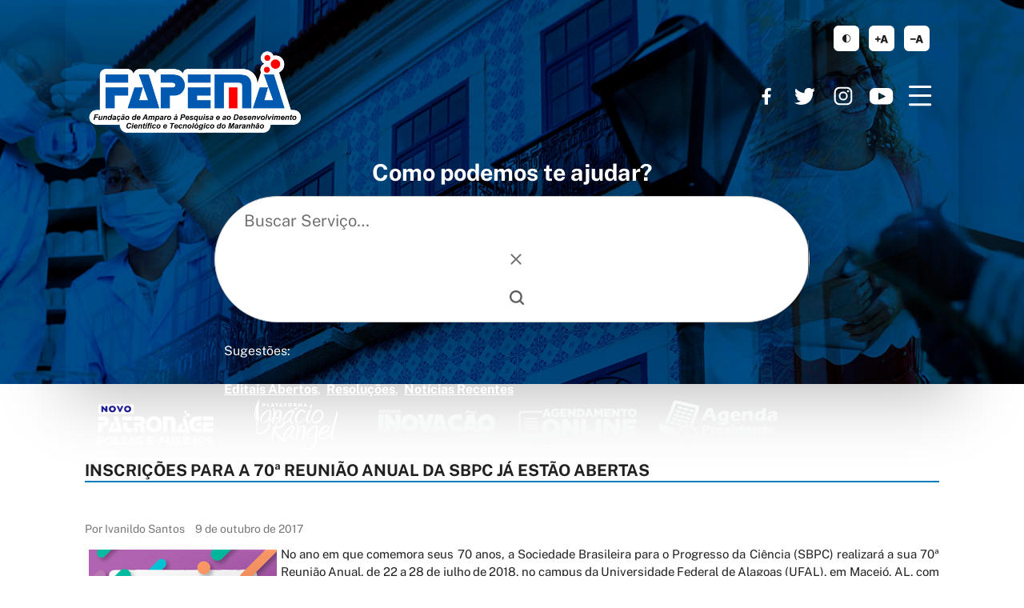

--- FILE ---
content_type: text/html; charset=UTF-8
request_url: https://www.fapema.br/inscricoes-para-a-70o-reuniao-anual-da-sbpc-ja-estao-abertas/
body_size: 59752
content:
<!doctype html>

<html class="no-jquery inscricoes-para-a-70o-reuniao-anual-da-sbpc-ja-estao-abertas news" lang="pt-BR">

<head>

    <meta charset="UTF-8">
    <meta name="viewport" content="width=device-width, initial-scale=1.0">
    <link rel="stylesheet" href="https://www.fapema.br/wp-content/themes/fapema/assets/css/css.css">
    <link rel="stylesheet" href="https://www.fapema.br/wp-content/themes/fapema/assets/css/shortcodes.css?ver=1.0.0">

    <meta name='robots' content='max-image-preview:large' />
<link rel='dns-prefetch' href='//www.fapema.br' />
<link rel='dns-prefetch' href='//www.googletagmanager.com' />
<link rel="alternate" type="application/rss+xml" title="Feed de comentários para Fapema &raquo; Inscrições para a 70ª Reunião Anual da SBPC já estão abertas" href="https://www.fapema.br/inscricoes-para-a-70o-reuniao-anual-da-sbpc-ja-estao-abertas/feed/" />
<style id='wp-emoji-styles-inline-css' type='text/css'>

	img.wp-smiley, img.emoji {
		display: inline !important;
		border: none !important;
		box-shadow: none !important;
		height: 1em !important;
		width: 1em !important;
		margin: 0 0.07em !important;
		vertical-align: -0.1em !important;
		background: none !important;
		padding: 0 !important;
	}
</style>
<link rel='stylesheet' id='wp-block-library-css' href='https://www.fapema.br/wp-includes/css/dist/block-library/style.min.css?ver=6.7-alpha-58938' type='text/css' media='all' />
<link rel='stylesheet' id='gutenberg-pdfjs-css' href='https://www.fapema.br/wp-content/plugins/pdfjs-viewer-shortcode/inc/../blocks/dist/style.css?ver=2.2.3' type='text/css' media='all' />
<style id='classic-theme-styles-inline-css' type='text/css'>
/*! This file is auto-generated */
.wp-block-button__link{color:#fff;background-color:#32373c;border-radius:9999px;box-shadow:none;text-decoration:none;padding:calc(.667em + 2px) calc(1.333em + 2px);font-size:1.125em}.wp-block-file__button{background:#32373c;color:#fff;text-decoration:none}
</style>
<style id='global-styles-inline-css' type='text/css'>
:root{--wp--preset--aspect-ratio--square: 1;--wp--preset--aspect-ratio--4-3: 4/3;--wp--preset--aspect-ratio--3-4: 3/4;--wp--preset--aspect-ratio--3-2: 3/2;--wp--preset--aspect-ratio--2-3: 2/3;--wp--preset--aspect-ratio--16-9: 16/9;--wp--preset--aspect-ratio--9-16: 9/16;--wp--preset--color--black: #000000;--wp--preset--color--cyan-bluish-gray: #abb8c3;--wp--preset--color--white: #ffffff;--wp--preset--color--pale-pink: #f78da7;--wp--preset--color--vivid-red: #cf2e2e;--wp--preset--color--luminous-vivid-orange: #ff6900;--wp--preset--color--luminous-vivid-amber: #fcb900;--wp--preset--color--light-green-cyan: #7bdcb5;--wp--preset--color--vivid-green-cyan: #00d084;--wp--preset--color--pale-cyan-blue: #8ed1fc;--wp--preset--color--vivid-cyan-blue: #0693e3;--wp--preset--color--vivid-purple: #9b51e0;--wp--preset--gradient--vivid-cyan-blue-to-vivid-purple: linear-gradient(135deg,rgba(6,147,227,1) 0%,rgb(155,81,224) 100%);--wp--preset--gradient--light-green-cyan-to-vivid-green-cyan: linear-gradient(135deg,rgb(122,220,180) 0%,rgb(0,208,130) 100%);--wp--preset--gradient--luminous-vivid-amber-to-luminous-vivid-orange: linear-gradient(135deg,rgba(252,185,0,1) 0%,rgba(255,105,0,1) 100%);--wp--preset--gradient--luminous-vivid-orange-to-vivid-red: linear-gradient(135deg,rgba(255,105,0,1) 0%,rgb(207,46,46) 100%);--wp--preset--gradient--very-light-gray-to-cyan-bluish-gray: linear-gradient(135deg,rgb(238,238,238) 0%,rgb(169,184,195) 100%);--wp--preset--gradient--cool-to-warm-spectrum: linear-gradient(135deg,rgb(74,234,220) 0%,rgb(151,120,209) 20%,rgb(207,42,186) 40%,rgb(238,44,130) 60%,rgb(251,105,98) 80%,rgb(254,248,76) 100%);--wp--preset--gradient--blush-light-purple: linear-gradient(135deg,rgb(255,206,236) 0%,rgb(152,150,240) 100%);--wp--preset--gradient--blush-bordeaux: linear-gradient(135deg,rgb(254,205,165) 0%,rgb(254,45,45) 50%,rgb(107,0,62) 100%);--wp--preset--gradient--luminous-dusk: linear-gradient(135deg,rgb(255,203,112) 0%,rgb(199,81,192) 50%,rgb(65,88,208) 100%);--wp--preset--gradient--pale-ocean: linear-gradient(135deg,rgb(255,245,203) 0%,rgb(182,227,212) 50%,rgb(51,167,181) 100%);--wp--preset--gradient--electric-grass: linear-gradient(135deg,rgb(202,248,128) 0%,rgb(113,206,126) 100%);--wp--preset--gradient--midnight: linear-gradient(135deg,rgb(2,3,129) 0%,rgb(40,116,252) 100%);--wp--preset--font-size--small: 13px;--wp--preset--font-size--medium: 20px;--wp--preset--font-size--large: 36px;--wp--preset--font-size--x-large: 42px;--wp--preset--spacing--20: 0.44rem;--wp--preset--spacing--30: 0.67rem;--wp--preset--spacing--40: 1rem;--wp--preset--spacing--50: 1.5rem;--wp--preset--spacing--60: 2.25rem;--wp--preset--spacing--70: 3.38rem;--wp--preset--spacing--80: 5.06rem;--wp--preset--shadow--natural: 6px 6px 9px rgba(0, 0, 0, 0.2);--wp--preset--shadow--deep: 12px 12px 50px rgba(0, 0, 0, 0.4);--wp--preset--shadow--sharp: 6px 6px 0px rgba(0, 0, 0, 0.2);--wp--preset--shadow--outlined: 6px 6px 0px -3px rgba(255, 255, 255, 1), 6px 6px rgba(0, 0, 0, 1);--wp--preset--shadow--crisp: 6px 6px 0px rgba(0, 0, 0, 1);}:where(.is-layout-flex){gap: 0.5em;}:where(.is-layout-grid){gap: 0.5em;}body .is-layout-flex{display: flex;}.is-layout-flex{flex-wrap: wrap;align-items: center;}.is-layout-flex > :is(*, div){margin: 0;}body .is-layout-grid{display: grid;}.is-layout-grid > :is(*, div){margin: 0;}:where(.wp-block-columns.is-layout-flex){gap: 2em;}:where(.wp-block-columns.is-layout-grid){gap: 2em;}:where(.wp-block-post-template.is-layout-flex){gap: 1.25em;}:where(.wp-block-post-template.is-layout-grid){gap: 1.25em;}.has-black-color{color: var(--wp--preset--color--black) !important;}.has-cyan-bluish-gray-color{color: var(--wp--preset--color--cyan-bluish-gray) !important;}.has-white-color{color: var(--wp--preset--color--white) !important;}.has-pale-pink-color{color: var(--wp--preset--color--pale-pink) !important;}.has-vivid-red-color{color: var(--wp--preset--color--vivid-red) !important;}.has-luminous-vivid-orange-color{color: var(--wp--preset--color--luminous-vivid-orange) !important;}.has-luminous-vivid-amber-color{color: var(--wp--preset--color--luminous-vivid-amber) !important;}.has-light-green-cyan-color{color: var(--wp--preset--color--light-green-cyan) !important;}.has-vivid-green-cyan-color{color: var(--wp--preset--color--vivid-green-cyan) !important;}.has-pale-cyan-blue-color{color: var(--wp--preset--color--pale-cyan-blue) !important;}.has-vivid-cyan-blue-color{color: var(--wp--preset--color--vivid-cyan-blue) !important;}.has-vivid-purple-color{color: var(--wp--preset--color--vivid-purple) !important;}.has-black-background-color{background-color: var(--wp--preset--color--black) !important;}.has-cyan-bluish-gray-background-color{background-color: var(--wp--preset--color--cyan-bluish-gray) !important;}.has-white-background-color{background-color: var(--wp--preset--color--white) !important;}.has-pale-pink-background-color{background-color: var(--wp--preset--color--pale-pink) !important;}.has-vivid-red-background-color{background-color: var(--wp--preset--color--vivid-red) !important;}.has-luminous-vivid-orange-background-color{background-color: var(--wp--preset--color--luminous-vivid-orange) !important;}.has-luminous-vivid-amber-background-color{background-color: var(--wp--preset--color--luminous-vivid-amber) !important;}.has-light-green-cyan-background-color{background-color: var(--wp--preset--color--light-green-cyan) !important;}.has-vivid-green-cyan-background-color{background-color: var(--wp--preset--color--vivid-green-cyan) !important;}.has-pale-cyan-blue-background-color{background-color: var(--wp--preset--color--pale-cyan-blue) !important;}.has-vivid-cyan-blue-background-color{background-color: var(--wp--preset--color--vivid-cyan-blue) !important;}.has-vivid-purple-background-color{background-color: var(--wp--preset--color--vivid-purple) !important;}.has-black-border-color{border-color: var(--wp--preset--color--black) !important;}.has-cyan-bluish-gray-border-color{border-color: var(--wp--preset--color--cyan-bluish-gray) !important;}.has-white-border-color{border-color: var(--wp--preset--color--white) !important;}.has-pale-pink-border-color{border-color: var(--wp--preset--color--pale-pink) !important;}.has-vivid-red-border-color{border-color: var(--wp--preset--color--vivid-red) !important;}.has-luminous-vivid-orange-border-color{border-color: var(--wp--preset--color--luminous-vivid-orange) !important;}.has-luminous-vivid-amber-border-color{border-color: var(--wp--preset--color--luminous-vivid-amber) !important;}.has-light-green-cyan-border-color{border-color: var(--wp--preset--color--light-green-cyan) !important;}.has-vivid-green-cyan-border-color{border-color: var(--wp--preset--color--vivid-green-cyan) !important;}.has-pale-cyan-blue-border-color{border-color: var(--wp--preset--color--pale-cyan-blue) !important;}.has-vivid-cyan-blue-border-color{border-color: var(--wp--preset--color--vivid-cyan-blue) !important;}.has-vivid-purple-border-color{border-color: var(--wp--preset--color--vivid-purple) !important;}.has-vivid-cyan-blue-to-vivid-purple-gradient-background{background: var(--wp--preset--gradient--vivid-cyan-blue-to-vivid-purple) !important;}.has-light-green-cyan-to-vivid-green-cyan-gradient-background{background: var(--wp--preset--gradient--light-green-cyan-to-vivid-green-cyan) !important;}.has-luminous-vivid-amber-to-luminous-vivid-orange-gradient-background{background: var(--wp--preset--gradient--luminous-vivid-amber-to-luminous-vivid-orange) !important;}.has-luminous-vivid-orange-to-vivid-red-gradient-background{background: var(--wp--preset--gradient--luminous-vivid-orange-to-vivid-red) !important;}.has-very-light-gray-to-cyan-bluish-gray-gradient-background{background: var(--wp--preset--gradient--very-light-gray-to-cyan-bluish-gray) !important;}.has-cool-to-warm-spectrum-gradient-background{background: var(--wp--preset--gradient--cool-to-warm-spectrum) !important;}.has-blush-light-purple-gradient-background{background: var(--wp--preset--gradient--blush-light-purple) !important;}.has-blush-bordeaux-gradient-background{background: var(--wp--preset--gradient--blush-bordeaux) !important;}.has-luminous-dusk-gradient-background{background: var(--wp--preset--gradient--luminous-dusk) !important;}.has-pale-ocean-gradient-background{background: var(--wp--preset--gradient--pale-ocean) !important;}.has-electric-grass-gradient-background{background: var(--wp--preset--gradient--electric-grass) !important;}.has-midnight-gradient-background{background: var(--wp--preset--gradient--midnight) !important;}.has-small-font-size{font-size: var(--wp--preset--font-size--small) !important;}.has-medium-font-size{font-size: var(--wp--preset--font-size--medium) !important;}.has-large-font-size{font-size: var(--wp--preset--font-size--large) !important;}.has-x-large-font-size{font-size: var(--wp--preset--font-size--x-large) !important;}
:where(.wp-block-post-template.is-layout-flex){gap: 1.25em;}:where(.wp-block-post-template.is-layout-grid){gap: 1.25em;}
:where(.wp-block-columns.is-layout-flex){gap: 2em;}:where(.wp-block-columns.is-layout-grid){gap: 2em;}
:root :where(.wp-block-pullquote){font-size: 1.5em;line-height: 1.6;}
</style>
<link rel='stylesheet' id='bookly-ladda.min.css-css' href='https://www.fapema.br/wp-content/plugins/bookly-responsive-appointment-booking-tool/frontend/resources/css/ladda.min.css?ver=23.8' type='text/css' media='all' />
<link rel='stylesheet' id='bookly-tailwindreset.css-css' href='https://www.fapema.br/wp-content/plugins/bookly-responsive-appointment-booking-tool/frontend/resources/css/tailwindreset.css?ver=23.8' type='text/css' media='all' />
<link rel='stylesheet' id='bookly-tailwind.css-css' href='https://www.fapema.br/wp-content/plugins/bookly-responsive-appointment-booking-tool/frontend/resources/css/tailwind.css?ver=23.8' type='text/css' media='all' />
<link rel='stylesheet' id='bookly-bootstrap-icons.min.css-css' href='https://www.fapema.br/wp-content/plugins/bookly-responsive-appointment-booking-tool/frontend/resources/css/bootstrap-icons.min.css?ver=23.8' type='text/css' media='all' />
<link rel='stylesheet' id='bookly-intlTelInput.css-css' href='https://www.fapema.br/wp-content/plugins/bookly-responsive-appointment-booking-tool/frontend/resources/css/intlTelInput.css?ver=23.8' type='text/css' media='all' />
<link rel='stylesheet' id='bookly-bookly-main.css-css' href='https://www.fapema.br/wp-content/plugins/bookly-responsive-appointment-booking-tool/frontend/resources/css/bookly-main.css?ver=23.8' type='text/css' media='all' />
<script type="text/javascript" src="https://www.fapema.br/wp-includes/js/jquery/jquery.min.js?ver=3.7.1" id="jquery-core-js"></script>
<script type="text/javascript" src="https://www.fapema.br/wp-includes/js/jquery/jquery-migrate.min.js?ver=3.4.1" id="jquery-migrate-js"></script>
<script type="text/javascript" src="https://www.fapema.br/wp-content/plugins/bookly-responsive-appointment-booking-tool/frontend/resources/js/spin.min.js?ver=23.8" id="bookly-spin.min.js-js"></script>
<script type="text/javascript" id="bookly-globals-js-extra">
/* <![CDATA[ */
var BooklyL10nGlobal = {"csrf_token":"3ebac3d3e8","ajax_url_backend":"https:\/\/www.fapema.br\/wp-admin\/admin-ajax.php","ajax_url_frontend":"https:\/\/www.fapema.br\/wp-admin\/admin-ajax.php","mjsTimeFormat":"HH:mm","datePicker":{"format":"D [d][e] MMMM [d][e] YYYY","monthNames":["janeiro","fevereiro","mar\u00e7o","abril","maio","junho","julho","agosto","setembro","outubro","novembro","dezembro"],"daysOfWeek":["dom","seg","ter","qua","qui","sex","s\u00e1b"],"firstDay":0,"monthNamesShort":["jan","fev","mar","abr","maio","jun","jul","ago","set","out","nov","dez"],"dayNames":["domingo","segunda-feira","ter\u00e7a-feira","quarta-feira","quinta-feira","sexta-feira","s\u00e1bado"],"dayNamesShort":["dom","seg","ter","qua","qui","sex","s\u00e1b"],"meridiem":{"am":"am","pm":"pm","AM":"AM","PM":"PM"}},"dateRange":{"format":"D [d][e] MMMM [d][e] YYYY","applyLabel":"Aplicar","cancelLabel":"Cancelar","fromLabel":"De","toLabel":"At\u00e9","customRangeLabel":"Intervalo personalizado","tomorrow":"Amanh\u00e3","today":"Hoje","anyTime":"A qualquer momento","yesterday":"Ontem","last_7":"\u00daltimos 7 dias","last_30":"\u00daltimos 30 dias","next_7":"Next 7 days","next_30":"Next 30 days","thisMonth":"Neste m\u00eas","nextMonth":"Pr\u00f3ximo m\u00eas","lastMonth":"\u00daltimo m\u00eas","firstDay":0},"l10n":{"apply":"Aplicar","cancel":"Cancelar","areYouSure":"Tem a certeza?"},"addons":[],"cloud_products":[],"data":{}};
/* ]]> */
</script>
<script type="text/javascript" src="https://www.fapema.br/wp-content/plugins/bookly-responsive-appointment-booking-tool/frontend/resources/js/ladda.min.js?ver=23.8" id="bookly-ladda.min.js-js"></script>
<script type="text/javascript" src="https://www.fapema.br/wp-content/plugins/bookly-responsive-appointment-booking-tool/backend/resources/js/moment.min.js?ver=23.8" id="bookly-moment.min.js-js"></script>
<script type="text/javascript" src="https://www.fapema.br/wp-content/plugins/bookly-responsive-appointment-booking-tool/frontend/resources/js/hammer.min.js?ver=23.8" id="bookly-hammer.min.js-js"></script>
<script type="text/javascript" src="https://www.fapema.br/wp-content/plugins/bookly-responsive-appointment-booking-tool/frontend/resources/js/jquery.hammer.min.js?ver=23.8" id="bookly-jquery.hammer.min.js-js"></script>
<script type="text/javascript" src="https://www.fapema.br/wp-content/plugins/bookly-responsive-appointment-booking-tool/frontend/resources/js/qrcode.js?ver=23.8" id="bookly-qrcode.js-js"></script>
<script type="text/javascript" id="bookly-bookly.min.js-js-extra">
/* <![CDATA[ */
var BooklyL10n = {"ajaxurl":"https:\/\/www.fapema.br\/wp-admin\/admin-ajax.php","csrf_token":"3ebac3d3e8","months":["janeiro","fevereiro","mar\u00e7o","abril","maio","junho","julho","agosto","setembro","outubro","novembro","dezembro"],"days":["domingo","segunda-feira","ter\u00e7a-feira","quarta-feira","quinta-feira","sexta-feira","s\u00e1bado"],"daysShort":["dom","seg","ter","qua","qui","sex","s\u00e1b"],"monthsShort":["jan","fev","mar","abr","maio","jun","jul","ago","set","out","nov","dez"],"show_more":"Mostrar mais","sessionHasExpired":"Your session has expired. Please press \"Ok\" to refresh the page"};
/* ]]> */
</script>
<script type="text/javascript" src="https://www.fapema.br/wp-content/plugins/bookly-responsive-appointment-booking-tool/frontend/resources/js/bookly.min.js?ver=23.8" id="bookly-bookly.min.js-js"></script>
<script type="text/javascript" src="https://www.fapema.br/wp-content/plugins/bookly-responsive-appointment-booking-tool/frontend/resources/js/intlTelInput.min.js?ver=23.8" id="bookly-intlTelInput.min.js-js"></script>

<!-- Google tag (gtag.js) snippet added by Site Kit -->

<!-- Google Analytics snippet added by Site Kit -->
<script type="text/javascript" src="https://www.googletagmanager.com/gtag/js?id=G-E9L5TD7BNP" id="google_gtagjs-js" async></script>
<script type="text/javascript" id="google_gtagjs-js-after">
/* <![CDATA[ */
window.dataLayer = window.dataLayer || [];function gtag(){dataLayer.push(arguments);}
gtag("set","linker",{"domains":["www.fapema.br"]});
gtag("js", new Date());
gtag("set", "developer_id.dZTNiMT", true);
gtag("config", "G-E9L5TD7BNP");
/* ]]> */
</script>

<!-- End Google tag (gtag.js) snippet added by Site Kit -->
<link rel="https://api.w.org/" href="https://www.fapema.br/wp-json/" /><link rel="alternate" title="JSON" type="application/json" href="https://www.fapema.br/wp-json/wp/v2/posts/8833" /><link rel="EditURI" type="application/rsd+xml" title="RSD" href="https://www.fapema.br/xmlrpc.php?rsd" />
<meta name="generator" content="WordPress 6.7-alpha-58938" />
<link rel="canonical" href="https://www.fapema.br/inscricoes-para-a-70o-reuniao-anual-da-sbpc-ja-estao-abertas/" />
<link rel='shortlink' href='https://www.fapema.br/?p=8833' />
<link rel="alternate" title="oEmbed (JSON)" type="application/json+oembed" href="https://www.fapema.br/wp-json/oembed/1.0/embed?url=https%3A%2F%2Fwww.fapema.br%2Finscricoes-para-a-70o-reuniao-anual-da-sbpc-ja-estao-abertas%2F" />
<link rel="alternate" title="oEmbed (XML)" type="text/xml+oembed" href="https://www.fapema.br/wp-json/oembed/1.0/embed?url=https%3A%2F%2Fwww.fapema.br%2Finscricoes-para-a-70o-reuniao-anual-da-sbpc-ja-estao-abertas%2F&#038;format=xml" />
<meta name="generator" content="Site Kit by Google 1.141.0" /><meta name="tec-api-version" content="v1"><meta name="tec-api-origin" content="https://www.fapema.br"><link rel="alternate" href="https://www.fapema.br/wp-json/tribe/events/v1/" /><link rel="icon" href="https://www.fapema.br/wp-content/uploads/2017/03/cropped-fapema_icon-32x32.png" sizes="32x32" />
<link rel="icon" href="https://www.fapema.br/wp-content/uploads/2017/03/cropped-fapema_icon-192x192.png" sizes="192x192" />
<link rel="apple-touch-icon" href="https://www.fapema.br/wp-content/uploads/2017/03/cropped-fapema_icon-180x180.png" />
<meta name="msapplication-TileImage" content="https://www.fapema.br/wp-content/uploads/2017/03/cropped-fapema_icon-270x270.png" />
		<style type="text/css" id="wp-custom-css">
			.pag_pres p{
	padding:15px;
}



.totalpoll-question-choices-item-selector-box {
	
	color: blue !important;
	font-size: 20px !important;
	
}
.totalpoll-question-choices-item-votes{
	display:none !important;
}

.totalpoll-button.totalpoll-buttons-results{
	display:none !important;
}		</style>
		
</head>

		<script>
		( function ( body ) {
			'use strict';
			body.className = body.className.replace( /\btribe-no-js\b/, 'tribe-js' );
		} )( document.body );
		</script>
		<script> /* <![CDATA[ */var tribe_l10n_datatables = {"aria":{"sort_ascending":": ative para ordenar a coluna ascendente","sort_descending":": ative para ordenar a coluna descendente"},"length_menu":"Mostre itens do _MENU_","empty_table":"Sem dados dispon\u00edveis na tabela","info":"Mostrando _START_ a _END_ de _TOTAL_ entradas","info_empty":"Mostrando 0 a 0 de 0 entradas","info_filtered":"(filtrado de _MAX_ entradas totais)","zero_records":"Nenhum registro foi encontrado","search":"Pesquisar:","all_selected_text":"Todos os itens dessa p\u00e1gina foram selecionados. ","select_all_link":"Selecionar todas as p\u00e1ginas","clear_selection":"Limpar sele\u00e7\u00e3o.","pagination":{"all":"Todos","next":"Pr\u00f3ximo","previous":"Anterior"},"select":{"rows":{"0":"","_":": %d linhas selecionadas","1":": 1 linha selecionada"}},"datepicker":{"dayNames":["domingo","segunda-feira","ter\u00e7a-feira","quarta-feira","quinta-feira","sexta-feira","s\u00e1bado"],"dayNamesShort":["dom","seg","ter","qua","qui","sex","s\u00e1b"],"dayNamesMin":["D","S","T","Q","Q","S","S"],"monthNames":["janeiro","fevereiro","mar\u00e7o","abril","maio","junho","julho","agosto","setembro","outubro","novembro","dezembro"],"monthNamesShort":["janeiro","fevereiro","mar\u00e7o","abril","maio","junho","julho","agosto","setembro","outubro","novembro","dezembro"],"monthNamesMin":["jan","fev","mar","abr","maio","jun","jul","ago","set","out","nov","dez"],"nextText":"Pr\u00f3ximo","prevText":"Anterior","currentText":"Hoje","closeText":"Feito","today":"Hoje","clear":"Limpar"}};/* ]]> */ </script>
<body>

    <nav id="access" class="skip-links">
        <ul class="skip-links screen-reader-text">
            <li class="to-content"><a href="#main">conteúdo</a></li>
            <li class="to-menu"><a href="#footer-menu">menu</a></li>
        </ul>
    </nav>

    <input type="checkbox" hidden="hidden" id="menu-controller">

    <div class="simplified-header" aria-hidden="true">
        <div class="simplified-header__container">
            <div role="banner" class="site-info">
                <a href="/" class="main-header__logo">
                    <img src="https://www.fapema.br/wp-content/uploads/2023/08/FAPEMA-LOGO-BORDA-BRANCA-1024x421.png" alt="Logo" width="261" height="123">
                </a>
            </div>

            <label for="menu-controller" aria-label="Menu" aria-haspopup="menu" onclick="document.documentElement.classList.toggle('opened-menu');" class="header-nav__toggle header-nav__hamburguer">
                <svg width="29" height="26" viewBox="0 0 29 26" fill-rule="evenodd" clip-rule="evenodd" stroke-linecap="round">
                    <path d="M1.5 1.5h25.262" stroke-width="3" class="menu-controller__line menu-controller__line--1">
                    </path>
                    <path d="M1.5 12.621h25.262" stroke-width="3" class="menu-controller__line menu-controller__line--2"></path>
                    <path d="M1.5 12.621h25.262" stroke-width="3" class="menu-controller__line menu-controller__line--2"></path>
                    <path d="M1.5 23.742h25.262" stroke-width="3" class="menu-controller__line menu-controller__line--3"></path>
                </svg>
            </label>

            <ul class="social-networks social-networks--simplified-header">

                <li class="social-networks__item">
    <a href="https://www.facebook.com/fapema/" target="_blank" class="u-url social-networks__link">
        https://www.facebook.com/fapema/
    </a>
</li>

<li class="social-networks__item">
    <a href="https://twitter.com/fapema_maranhao" target="_blank" class="u-url social-networks__link">
        https://twitter.com/fapema_maranhao
    </a>
</li>

<li class="social-networks__item">
    <a href="https://www.instagram.com/fapema_oficial/" target="_blank" class="u-url social-networks__link">
        https://www.instagram.com/fapema_oficial/
    </a>
</li>

<li class="social-networks__item">
    <a href="https://www.youtube.com/@FAPEMAOFICIAL" target="_blank" class="u-url social-networks__link">
        https://www.youtube.com/@FAPEMAOFICIAL
    </a>
</li>

            </ul>

        </div><!-- .simplified-header__container -->
    </div><!-- .simplified-header -->

    <div class="main-header-and-search-form">
        <div class="main-header-and-search-form__container">
            <div class="a11y-i18n-bar a11y-i18n-bar--header">
                <ul class="a11y-i18n-bar__list a11y-i18n-bar__list--a11y">
                    <li class="a11y-i18n-bar__item">
                        <button type="button" value="dark" data-js="themeSwitcher" class="a11y-i18n-bar__button a11y-i18n-bar__button--theme">
                            tema claro/escuro
                        </button>
                    </li>
                    <li class="a11y-i18n-bar__item">
                        <button type="button" value="1" data-js="fontResizer" class="a11y-i18n-bar__button a11y-i18n-bar__button--increase-font">
                            aumentar corpo de texto
                        </button>
                    </li>
                    <li class="a11y-i18n-bar__item">
                        <button type="button" value="-1" data-js="fontResizer" class="a11y-i18n-bar__button a11y-i18n-bar__button--decrease-font">
                            diminuir corpo de texto
                        </button>
                    </li>
                </ul>

                <!-- <ul class="a11y-i18n-bar__list a11y-i18n-bar__list--i18n">
    <li class="a11y-i18n-bar__item">
        <button type="button" onclick="doGTranslate('pt|en');" title="English" class="a11y-i18n-bar__button a11y-i18n-bar__button--translate" translate="no" data-js="ee:cookies_functionality">
            <abbr title="English" lang="en">EN</abbr>
        </button>
    </li>
    <li class="a11y-i18n-bar__item">
        <button type="button" onclick="doGTranslate('pt|fr');" title="French" class="a11y-i18n-bar__button a11y-i18n-bar__button--translate" translate="no" data-js="ee:cookies_functionality">
            <abbr title="Français" lang="fr">FR</abbr>
        </button>
    </li>
    <li class="a11y-i18n-bar__item">
        <button type="button" onclick="doGTranslate('pt|pt');" title="Portuguese" class="a11y-i18n-bar__button a11y-i18n-bar__button--translate" translate="no" data-js="ee:cookies_functionality">
            <abbr title="Português" lang="pt">PT</abbr>
        </button>
    </li>
    <li class="a11y-i18n-bar__item">
        <button type="button" onclick="doGTranslate('pt|es');" title="Spanish" class="a11y-i18n-bar__button a11y-i18n-bar__button--translate" translate="no" data-js="ee:cookies_functionality">
            <abbr title="Español" lang="es">ES</abbr>
        </button>
    </li>
</ul> -->
            </div>

            <div class="main-header">

                <label for="menu-controller" aria-label="Menu" aria-haspopup="menu" aria-controls="main-nav" class="header-nav__toggle header-nav__hamburguer" onclick="document.documentElement.classList.toggle('opened-menu');">
                    <svg width="29" height="26" viewBox="0 0 29 26" fill-rule="evenodd" clip-rule="evenodd" stroke-linecap="round">
                        <path d="M1.5 1.5h25.262" stroke-width="3" class="menu-controller__line menu-controller__line--1"></path>
                        <path d="M1.5 12.621h25.262" stroke-width="3" class="menu-controller__line menu-controller__line--2"></path>
                        <path d="M1.5 12.621h25.262" stroke-width="3" class="menu-controller__line menu-controller__line--2"></path>
                        <path d="M1.5 23.742h25.262" stroke-width="3" class="menu-controller__line menu-controller__line--3"></path>
                    </svg>
                </label>

                <nav class="main-nav" id="main-nav">
                    <label for="menu-controller" aria-label="Menu" aria-haspopup="menu" aria-controls="main-nav" class="header-nav__toggle header-nav__hamburguer header-nav__hamburguer--whitin" onclick="document.documentElement.classList.toggle('opened-menu');">
                        <svg width="29" height="26" viewBox="0 0 29 26" fill-rule="evenodd" clip-rule="evenodd" stroke-linecap="round">
                            <path d="M1.5 1.5h25.262" stroke-width="3" class="menu-controller__line menu-controller__line--1"></path>
                            <path d="M1.5 12.621h25.262" stroke-width="3" class="menu-controller__line menu-controller__line--2"></path>
                            <path d="M1.5 12.621h25.262" stroke-width="3" class="menu-controller__line menu-controller__line--2"></path>
                            <path d="M1.5 23.742h25.262" stroke-width="3" class="menu-controller__line menu-controller__line--3"></path>
                        </svg>
                    </label>
                    <div class="main-nav__social" aria-hidden="true">

                        <ul class="social-networks ">

                            <li class="social-networks__item">
    <a href="https://www.facebook.com/fapema/" target="_blank" class="u-url social-networks__link">
        https://www.facebook.com/fapema/
    </a>
</li>

<li class="social-networks__item">
    <a href="https://twitter.com/fapema_maranhao" target="_blank" class="u-url social-networks__link">
        https://twitter.com/fapema_maranhao
    </a>
</li>

<li class="social-networks__item">
    <a href="https://www.instagram.com/fapema_oficial/" target="_blank" class="u-url social-networks__link">
        https://www.instagram.com/fapema_oficial/
    </a>
</li>

<li class="social-networks__item">
    <a href="https://www.youtube.com/@FAPEMAOFICIAL" target="_blank" class="u-url social-networks__link">
        https://www.youtube.com/@FAPEMAOFICIAL
    </a>
</li>

                        </ul>
                    </div>

                    <!-- <div class="main-nav__list-wrapper"><ul id="nav_cat_archive" class="main-nav__list main-nav__list--menu-hamburguer"><li><a href="https://www.fapema.br/institucional/" class="nav__menu-item-link">Institucional</a><ul><li><a href="https://www.fapema.br/institucional/" class="nav__menu-item-link">Instituição (Valores e Deveres)</a></li><li><a href="https://www.fapema.br/gestao/" class="nav__menu-item-link">Gestão</a></li><li><a href="https://www.fapema.br/?page_id=21705" class="nav__menu-item-link">Galeria de Presidentes</a></li><li><a href="https://www.fapema.br/diretoria/" class="nav__menu-item-link">Diretoria</a></li><li><a href="https://www.fapema.br/legislacao/" class="nav__menu-item-link">Legislação (Estatuto e Regimento)</a></li><li><a href="https://www.fapema.br/identidade-visual/" class="nav__menu-item-link">Identidade Visual</a></li></ul></li><li><a href="#" class="nav__menu-item-link">Fomento</a><ul><li><a href="https://www.fapema.br/mais-inovacao/" class="nav__menu-item-link">Mais Inovação</a></li><li><a href="https://www.fapema.br/mais-qualificacao/" class="nav__menu-item-link">Mais Qualificação</a></li><li><a href="https://www.fapema.br/mais-ciencia/" class="nav__menu-item-link">Mais Ciência</a></li><li><a href="https://www.fapema.br/popularizacao-da-ciencia/" class="nav__menu-item-link">Popularização da Ciência</a></li><li><a href="https://www.fapema.br/modalidades-de-bolsa/" class="nav__menu-item-link">Modalidades e Valores de Bolsa</a></li><li><a href="https://www.fapema.br/index.php/editais/" class="nav__menu-item-link">Editais</a></li><li><a href="https://www.fapema.br/category/portarias/" class="nav__menu-item-link">Portarias</a></li><li><a href="https://www.fapema.br/category/resolucoes/" class="nav__menu-item-link">Resoluções</a></li><li><a href="https://www.fapema.br/category/resolucoes-2/" class="nav__menu-item-link">Resoluções REVOGADAS</a></li><li><a href="#" class="nav__menu-item-link">Sistemas</a><ul><li><a href="https://patronage.fapema.br/" class="nav__menu-item-link">Patronage</a></li><li><a href="http://www3.fapema.br/eventos/" class="nav__menu-item-link">Eventos</a></li><li><a href="https://patronage.fapema.br/autenticidade_doc.php" class="nav__menu-item-link">Autenticar Documento</a></li></ul></li></ul></li><li><a href="https://www.fapema.br/" class="nav__menu-item-link">Orientações</a><ul><li><a href="https://www.fapema.br/area-de-conhecimento/" class="nav__menu-item-link">Áreas de Conhecimento</a></li><li><a href="https://www.fapema.br/execucao-e-prestacao-de-contas/" class="nav__menu-item-link">Execução e Prestação de Contas</a></li><li><a href="https://www.fapema.br/modelos-e-documentos/" class="nav__menu-item-link">Modelos e Documentos</a></li><li><a href="https://www.fapema.br/quadro-de-diarias/" class="nav__menu-item-link">Quadro de Diárias</a></li><li><a href="https://www.fapema.br/video-tutorial/" class="nav__menu-item-link">Vídeos Tutoriais</a></li></ul></li><li><a href="https://www.fapema.br/noticias/" class="nav__menu-item-link">Comunicação</a><ul><li><a href="https://www.fapema.br/noticias/" class="nav__menu-item-link">Notícias</a></li><li><a href="https://www.fapema.br/category/galeria/" class="nav__menu-item-link">Galeria de Fotos</a></li><li><a href="https://www.fapema.br/nucleo-de-difusao-cientifica/" class="nav__menu-item-link">Núcleo de Difusão Científica</a></li><li><a href="https://www.fapema.br/index.php/fapema-responde/" class="nav__menu-item-link">Fapema Responde</a></li></ul></li><li><a href="#" class="nav__menu-item-link">Transparência</a><ul><li><a href="https://www.fapema.br/category/votacao/" class="nav__menu-item-link">Prêmio - Resultados POPVIDEO</a></li><li><a href="https://www.fapema.br/category/plano-de-trabalho/" class="nav__menu-item-link">Plano de Trabalho</a></li><li><a href="https://www.fapema.br/category/planejamento-estrategico" class="nav__menu-item-link">Planejamento Estratégico</a></li><li><a href="https://www.fapema.br/category/relatorios-de-gestao/" class="nav__menu-item-link">Relatórios de Gestão</a></li><li><a href="https://www.fapema.br/category/convenios/" class="nav__menu-item-link">Convênios</a></li><li><a href="https://www.fapema.br/category/acordos/" class="nav__menu-item-link">Acordos</a></li><li><a href="https://www.fapema.br/diretrizes-da-chamada-publica-de-cooperacao-internacional/" class="nav__menu-item-link">Diretrizes</a></li><li><a href="https://www.fapema.br/category/relacao-de-consultores/" class="nav__menu-item-link">Relação de Consultores</a></li><li><a href="https://www.fapema.br/category/licitacoes/" class="nav__menu-item-link">Licitações</a><ul><li><a href="https://www.fapema.br/category/licitacoes/em-aberto/" class="nav__menu-item-link">Em Aberto</a></li><li><a href="https://www.fapema.br/category/licitacoes/licitacoes-encerrados/" class="nav__menu-item-link">Encerrados</a></li><li><a href="https://www.fapema.br/category/licitacoes/licitacoes-resultados/" class="nav__menu-item-link">Resultados</a></li></ul></li></ul></li><li><a href="https://www.fapema.br/fale-conosco/" class="nav__menu-item-link">Fale Conosco</a></li></ul></div> -->

<div class="main-nav__list-wrapper">

    <ul id="nav_cat_archive" class="main-nav__list main-nav__list--menu-hamburguer">
        <li>
            <a href="/institucional" class="nav__menu-item-link">
                Institucional
            </a>

            <ul>
                <li>
                    <a href="/gestao" class="nav__menu-link">
                        Gestão
                    </a>
                </li>
                <li>
                    <a href="/galeria-de-presidente" class="nav__menu-link">
                        Presidentes
                    </a>
                </li>
                <li>
                    <a href="/diretoria" class="nav__menu-link">
                        Diretoria
                    </a>
                </li>
                <li>
                    <a href="/legislacao" class="nav__menu-link">
                        Legislação
                    </a>
                </li>
                <li>
                    <a href="/identidade-visual" class="nav__menu-link">
                        Identidade Visual
                    </a>
                </li>
            </ul>
        </li>
        <li>
            <a href="#" class="nav__menu-item-link">
                Fomento
            </a>

            <ul>
                <li>
                    <a href="/mais-inovacao" class="nav__menu-link">
                        Mais Inovação
                    </a>
                </li>
            </ul>
            <ul>
                <li>
                    <a href="/mais-qualificacao" class="nav__menu-link">
                        Mais Qualificação
                    </a>
                </li>
            </ul>
            <ul>
                <li>
                    <a href="/mais-ciencia/" class="nav__menu-link">
                        Mais Ciência
                    </a>
                </li>
            </ul>
            <ul>
                <li>
                    <a href="/popularizacao-da-ciencia/" class="nav__menu-link">
                        Popularização da Ciência
                    </a>
                </li>
            </ul>
            <ul>
                <li>
                    <a href="/fluxo-continuo/" class="nav__menu-link">
                        Fluxo Contínuo
                    </a>
                </li>
            </ul>
            <ul>
                <li>
                    <a href="/editais" class="nav__menu-link">
                        Editais
                    </a>
                    <ul>
                        <li>
                            <a href="/category/editais/editais-em-aberto/" class="nav__menu-link">
                                Abertos
                            </a>
                        </li>
                        <li>
                            <a href="/category/editais/editais-em-julgamento/" class="nav__menu-link">
                                Em Julgamento
                            </a>
                        </li>
                        <li>
                            <a href="/category/editais/editais-encerrados/" class="nav__menu-link">
                                Encerrados
                            </a>
                        </li>
                    </ul>
                </li>
            </ul>
            <ul>
                <li>
                    <a href="/portarias" class="nav__menu-link">
                        Portarias
                    </a>
                </li>
            </ul>
            <ul>
                <li>
                    <a href="/category/resolucoes/" class="nav__menu-link">
                        Resoluções
                    </a>
                </li>
            </ul>
            <ul>
                <li>
                    <a href="/category/resolucoes-2/" class="nav__menu-link">
                        Resoluções Revogadas
                    </a>
                </li>
            </ul>
        </li>
        <li>
            <a href="#" class="nav__menu-item-link">
                Orientações
            </a>

            <ul>
                <li>
                    <a href="/execucao-e-prestacao-de-contas/" class="nav__menu-link">
                        Execução Prestacao de Contas
                    </a>
                </li>
                <li>
                    <a href="/modelos-e-documentos/" class="nav__menu-link">
                        Modelos e Documentos
                    </a>
                </li>
                <li>
                    <a href="/quadro-de-diarias/" class="nav__menu-link">
                        Quadro de Diárias
                    </a>
                </li>
                <li>
                    <a href="/video-tutorial" class="nav__menu-link">
                        Video Tutorial
                    </a>
                </li>
            </ul>
        </li>
        <li>
            <a href="#" class="nav__menu-item-link">
                Transparência
            </a>

            <ul>
                <li>
                    <a href="/politica-de-protecao-de-dados-pessoais-da-fapema/" class="nav__menu-link">
                        Política de Proteção de Dados Pessoais
                    </a>
                </li>
                <li>
                    <a href="/category/votacao/" class="nav__menu-link">
                        Popvideo
                    </a>
                </li>
                <li>
                    <a href="/category/plano-de-trabalho/" class="nav__menu-link">
                        Plano de Trabalho
                    </a>
                </li>
                <li>
                    <a href="/category/planejamento-estrategico/" class="nav__menu-link">
                        Planejamento Estratégico
                    </a>
                </li>
                <li>
                    <a href="/category/relatorios-de-gestao/" class="nav__menu-link">
                        Relatório de Gestão
                    </a>
                </li>
                <li>
                    <a href="/category/convenios/" class="nav__menu-link">
                        Convênio
                    </a>
                </li>
                <li>
                    <a href="/category/acordos/" class="nav__menu-link">
                        Acordos
                    </a>
                </li>
                <li>
                    <a href="/category/relacao-de-consultores/" class="nav__menu-link">
                        Relação de Consultores
                    </a>
                </li>
                <li>
                    <a href="/category/licitacoes/" class="nav__menu-link">
                        Licitações
                    </a>
                    <ul>
                        <li>
                            <a href="/category/licitacoes/em-aberto/" class="nav__menu-link">
                                Abertos
                            </a>
                        </li>
                        <li>
                            <a href="/category/licitacoes/licitacoes-encerrados/" class="nav__menu-link">
                                Encerrados
                            </a>
                        </li>
                        <li>
                            <a href="/category/licitacoes/licitacoes-resultados/" class="nav__menu-link">
                                Resultados
                            </a>
                        </li>
                    </ul>
                </li>
            </ul>
        </li>
    </ul>

</div>
                    <div class="main-nav__i18n a11y-i18n-bar" aria-hidden="true">

                        <!-- <ul class="a11y-i18n-bar__list a11y-i18n-bar__list--i18n">
    <li class="a11y-i18n-bar__item">
        <button type="button" onclick="doGTranslate('pt|en');" title="English" class="a11y-i18n-bar__button a11y-i18n-bar__button--translate" translate="no" data-js="ee:cookies_functionality">
            <abbr title="English" lang="en">EN</abbr>
        </button>
    </li>
    <li class="a11y-i18n-bar__item">
        <button type="button" onclick="doGTranslate('pt|fr');" title="French" class="a11y-i18n-bar__button a11y-i18n-bar__button--translate" translate="no" data-js="ee:cookies_functionality">
            <abbr title="Français" lang="fr">FR</abbr>
        </button>
    </li>
    <li class="a11y-i18n-bar__item">
        <button type="button" onclick="doGTranslate('pt|pt');" title="Portuguese" class="a11y-i18n-bar__button a11y-i18n-bar__button--translate" translate="no" data-js="ee:cookies_functionality">
            <abbr title="Português" lang="pt">PT</abbr>
        </button>
    </li>
    <li class="a11y-i18n-bar__item">
        <button type="button" onclick="doGTranslate('pt|es');" title="Spanish" class="a11y-i18n-bar__button a11y-i18n-bar__button--translate" translate="no" data-js="ee:cookies_functionality">
            <abbr title="Español" lang="es">ES</abbr>
        </button>
    </li>
</ul> -->
                    </div>
                </nav>

                <ul class="social-networks social-networks--header">

                    <li class="social-networks__item">
    <a href="https://www.facebook.com/fapema/" target="_blank" class="u-url social-networks__link">
        https://www.facebook.com/fapema/
    </a>
</li>

<li class="social-networks__item">
    <a href="https://twitter.com/fapema_maranhao" target="_blank" class="u-url social-networks__link">
        https://twitter.com/fapema_maranhao
    </a>
</li>

<li class="social-networks__item">
    <a href="https://www.instagram.com/fapema_oficial/" target="_blank" class="u-url social-networks__link">
        https://www.instagram.com/fapema_oficial/
    </a>
</li>

<li class="social-networks__item">
    <a href="https://www.youtube.com/@FAPEMAOFICIAL" target="_blank" class="u-url social-networks__link">
        https://www.youtube.com/@FAPEMAOFICIAL
    </a>
</li>

                </ul>

                <div role="banner" class="site-info site-info--header">
                    <a href="/" class="main-header__logo">

                        <img src="https://www.fapema.br/wp-content/uploads/2023/08/FAPEMA-LOGO-BORDA-BRANCA-1024x421.png" alt="Logo" width="261" height="123">

                    </a>
                </div>
            </div><!-- .main-header -->

            <form action="https://www.fapema.br/" name="search-form--header" method="GET" class="search-form search-form--header">
                <fieldset class="search-form__fieldset">

                    <legend class="search-form__legend">Como podemos te ajudar?</legend>

                    <p class="search-form__field-wrapper search-form__field-wrapper--text">
                        <input type="text" id="keywords" placeholder="Buscar Serviço…"
                            autocomplete="on" name="s" aria-label="Keywords"
                            class="search-form__field search-form__field--text" minlength="3" value="">
                    </p>
                    <button type="reset" aria-label="reset" class="search-form__field search-form__field--reset">
                        <img src="https://www.fapema.br/wp-content/themes/fapema/assets/images/x.svg" width="14" height="14">
                    </button>
                    <p class="search-form__field-wrapper search-form__field-wrapper--audio">
                        <button type="button" data-js="audio-recorder" aria-label="audio" class="search-form__field search-form__field--audio">
                            <img src="https://www.fapema.br/wp-content/themes/fapema/assets/images/microphone.svg" width="15" height="25">
                        </button>
                    </p>
                    <button type="submit" aria-label="search" class="search-form__field search-form__field--submit">
                        <img src="https://www.fapema.br/wp-content/themes/fapema/assets/images/magnifying-glass.svg" width="18" height="18">
                    </button>
                </fieldset>
            </form>

            <fieldset class="search-form search-form--header search-form__suggestions">

                                
                <p class="search-form__suggestions-title">
                    Sugestões:
                </p>
                <ul class="search-form__suggestions-list">

                    <li class="search-form__suggestions-item">
                        <a href="/category/editais/editais-em-aberto/" title="procurar por 'Editais Abertos'" class="search-form__suggestions-button">
                            Editais Abertos
                        </a>
                    </li>

                    <li class="search-form__suggestions-item">
                        <a href="/category/resolucoes/" title="procurar por 'Resoluções'" class="search-form__suggestions-button">
                            Resoluções
                        </a>
                    </li>

                    <li class="search-form__suggestions-item">
                        <a href="/category/noticias/" title="procurar por 'Notícias Recentes'" class="search-form__suggestions-button">
                            Notícias Recentes
                        </a>
                    </li>

                </ul>
            </fieldset>

            <fieldset class="menu-sistem">
                <ul>
                    <li>
                        <a href="https://patronage.fapema.br/" target="_blank" title="Patronage" rel="noopener noreferrer">
                            <img src="https://www.fapema.br/wp-content/uploads/2025/01/patronage_2025.png" alt="Logo Patronage">
                        </a>
                    </li>
                    <li>
                        <a href="https://ignaciorangel.fapema.br" target="_blank" title="Plataforma Ignácio Rangel" rel="noopener noreferrer">
                            <img src="https://www.fapema.br/wp-content/uploads/2025/10/logo-IgRgl-site.png" alt="Logo Plataforma Ignácio Rangel">
                        </a>
                    </li>
                    <li>
                        <a href="https://revista.fapema.br" target="_blank" title="Revista" rel="noopener noreferrer">
                            <img src="https://www.fapema.br/wp-content/uploads/2024/10/revista_inovacao_LOGO.png" alt="Logo Revista">
                        </a>
                    </li>
                    <li>
                        <a href="/agendamento-online/" title="Editais Fapema" rel="noopener noreferrer">
                            <img src="https://www.fapema.br/wp-content/uploads/2024/10/agendamento_online_LOGO.png" alt="Logo Patronage">
                        </a>
                    </li>
                    <li>
                        <a href="/events" title="Agenda do Presidente" rel="noopener noreferrer">
                            <img src="https://www.fapema.br/wp-content/uploads/2024/10/agenda_presidente_LOGO.png" alt="Agenda">
                        </a>
                    </li>
                </ul>
            </fieldset>

        </div><!-- .main-header-and-search-form__container -->

        <nav class="header-nav">

        </nav>

    </div><!-- .main-header-and-search-form -->

        <article role="main" id="main" class="h-entry h-entry--news">

            <header class="h-entry__header">
                <h1 class="h-entry__p-name">Inscrições para a 70ª Reunião Anual da SBPC já estão abertas</h1>            </header>

                            <figure class="hero">
                                    </figure>
            
            <section class="h-entry__e-content e-content">

                <div class="search-result-meta">
                    <span class="search-result-author">Por Ivanildo Santos</span>
                    <span class="search-result-date">9 de outubro de 2017</span>
                </div> 

                <p style="text-align: justify;"><img fetchpriority="high" decoding="async" class=" alignleft size-full wp-image-8006" style="margin: 5px; float: left;" src="https://www.fapema.br/wp-content/uploads/2017/10/incricao.SBPC-2023_-_editada.png" alt="incricao.SBPC-2023 - editada" width="235" height="235" />No ano em que comemora seus 70 anos, a Sociedade Brasileira para o Progresso da Ciência (SBPC) realizará a sua 70ª Reunião Anual, de 22 a 28 de julho de 2018, no campus da Universidade Federal de Alagoas (UFAL), em Maceió, AL, com o tema “Ciência, Responsabilidade Social e Soberania”.</p>
<p style="text-align: justify;">A Programação Científica será composta por conferências, mesas-redondas, encontros, sessões especiais, minicursos e a sessão de pôsteres, que inclui a Jornada Nacional de Iniciação Científica. Também são realizadas outras atividades, como a SBPC Inovação, SBPC Afro e Indígena, SBPC Educação, SBPC Cultural, SBPC Jovem, ExpoT&#038;C, e o Dia da Família na Ciência.</p>
<p style="text-align: justify;">Na semana que antecede o evento será realizada a SBPC Educação, no campus da UFAL em Arapiraca. Serão realizadas conferências, mesas-redondas e oficinas, voltadas aos educadores do ensino básico e técnico da região.</p>
<p style="text-align: justify;">Os interessados em submeter resumos terão até 28/02/18 para fazer a inscrição e o pagamento da taxa, mas o evento também contará com um limite de 1200 trabalhos que, se for atingido, poderá antecipar o encerramento do prazo.</p>
<p style="text-align: justify;">A inscrição online sem o envio de resumo poderá ser feita até 12/07/18.</p>
<p style="text-align: justify;">A taxa de inscrição tem variações de R$ 80,00 a R$ 400,00, conforme a categoria do participante, sendo opcional o livro impresso da programação e a bolsa do evento (R$ 20,00 adicionais) e a matrícula em um minicurso (R$ 15,00 adicionais).</p>
<p style="text-align: justify;">A participação no evento é livre e gratuita. A inscrição somente é necessária para quem quiser submeter trabalho, frequentar um minicurso ou ainda obter o certificado de participação geral e o material do evento.</p>
<p style="text-align: justify;">Acesse mais informações e a ficha de inscrição neste link <a href="http://ra.sbpcnet.org.br/maceio/"><strong>AQUI</strong></a>.</p>
<p style="text-align: justify;"><strong>A Reunião Anual</strong></p>
<p style="text-align: justify;">A SBPC foi criada em 1948 e é uma entidade voltada à defesa do avanço científico e tecnológico e do desenvolvimento educacional e cultural do Brasil. Atualmente possui mais de 130 sociedades científicas associadas, em todas as áreas do conhecimento, e cerca de 5 mil sócios ativos.</p>
<p style="text-align: justify;">A cada ano, a Reunião Anual da SBPC é realizada em um estado brasileiro, sempre em universidade pública. O evento reúne milhares de pessoas entre cientistas, professores e estudantes de todos os níveis, profissionais liberais e visitantes. Além de autoridades e gestores que são formuladores de políticas públicas para ciência e tecnologia no País.</p>
<p style="text-align: justify;">As reuniões anuais da SBPC têm, concomitantemente, os objetivos de debater políticas públicas nas áreas de Ciência, Tecnologia, Inovação e Educação e de difundir os avanços da Ciência nas diversas áreas do conhecimento para toda a população.</p>

            </section>

        </article>


<div class="main-footer__wrapper">
    <footer class="main-footer">
        <nav class="main-footer__menu-wrapper">

            <ul id="nav_cat_archive" class="main-footer__menu-list">
                <li>
                    <a href="/agendamento-online/" role="menuitem" class="main-footer__menu-item-link main-footer__menu-item-link--with-icon">
                        <img src="https://www.fapema.br/wp-content/themes/fapema/assets/images/globe.svg" aria-hidden="true" alt=""
                            class="main-footer__menu-item-icon">
                        Agendamento online
                    </a>
                </li>

                <li>
                    <a href="https://www-periodicos-capes-gov-br.ezl.periodicos.capes.gov.br/" target="_blank" role="menuitem" class="main-footer__menu-item-link main-footer__menu-item-link--with-icon">
                        <img src="https://www.fapema.br/wp-content/themes/fapema/assets/images/corporate_fare_black_24dp.svg" aria-hidden="true" alt=""
                            class="main-footer__menu-item-icon">
                        Periódicos
                    </a>
                </li>

                <li>
                    <a href="https://lattes.cnpq.br/" target="_blank" role="menuitem" class="main-footer__menu-item-link main-footer__menu-item-link--with-icon">
                        <img src="https://www.fapema.br/wp-content/themes/fapema//assets/images/list_black_24dp.svg" aria-hidden="true" alt=""
                            class="main-footer__menu-item-icon">
                        Lattes
                    </a>
                </li>

                <li>
                    <a href="/fale-conosco/" role="menuitem" class="main-footer__menu-item-link main-footer__menu-item-link--with-icon">
                        <img src="https://www.fapema.br/wp-content/themes/fapema/assets/images/keyboard_return_black_24dp.svg" aria-hidden="true" alt=""
                            class="main-footer__menu-item-icon">
                        Fale conosco
                    </a>
                </li>
            </ul>
        </nav>

        <div class="colophon">
            <div class="site-info site-info--footer">
                <a href="/" class="main-footer__logo">

                    <img src="https://www.fapema.br/wp-content/uploads/2023/08/FAPEMA-LOGO-BORDA-BRANCA-1024x421.png" alt="Logo" width="261" height="123">

                </a>
            </div>

            <div class="h-card">
                <div class="p-adr">
                    Rua Perdizes, n° 05, Qd 37
<br>
Jardim Renascença – São Luís / MA
<br>
CEP: 65075-340
<br>
Fone: 2109-1400                </div>
            </div>

            <ul class="social-networks social-networks--footer">

                <li class="social-networks__item">
    <a href="https://www.facebook.com/fapema/" target="_blank" class="u-url social-networks__link">
        https://www.facebook.com/fapema/
    </a>
</li>

<li class="social-networks__item">
    <a href="https://twitter.com/fapema_maranhao" target="_blank" class="u-url social-networks__link">
        https://twitter.com/fapema_maranhao
    </a>
</li>

<li class="social-networks__item">
    <a href="https://www.instagram.com/fapema_oficial/" target="_blank" class="u-url social-networks__link">
        https://www.instagram.com/fapema_oficial/
    </a>
</li>

<li class="social-networks__item">
    <a href="https://www.youtube.com/@FAPEMAOFICIAL" target="_blank" class="u-url social-networks__link">
        https://www.youtube.com/@FAPEMAOFICIAL
    </a>
</li>

            </ul>
        </div>
    </footer>
</div>

<script src="https://www.fapema.br/wp-content/themes/fapema/assets/js/jquery-3.4.1.min.js" crossorigin="anonymous"></script>
<script src="https://www.fapema.br/wp-content/themes/fapema/assets/js/js.js"></script>
<script src="https://www.fapema.br/wp-content/themes/fapema/assets/js/theme-scripts.js"></script>


<!-- <div class="gtranslate_wrapper hiddenFields"></div>
<script>window.gtranslateSettings = {"default_language":"pt","languages":["en","fr","pt","es"],"wrapper_selector":".gtranslate_wrapper"}</script>
<script src="https://cdn.gtranslate.net/widgets/latest/lc.js" defer></script> -->

<script>
    $(document).ready(function() {

        function getCurrentDayFormatted() {
            const days = ['dom', 'seg', 'ter', 'qua', 'qui', 'sex', 'sab'];
            const months = ['jan', 'fev', 'mar', 'abr', 'mai', 'jun', 'jul', 'ago', 'set', 'out', 'nov', 'dez'];
            const now = new Date();
            const dayName = days[now.getDay()];
            const monthName = months[now.getMonth()];
            const dayOfMonth = now.getDate();

            return `${dayName}, ${monthName} ${dayOfMonth}`;
        }

        const currentDayFormatted = getCurrentDayFormatted();

        function hideCurrentDayColumn() {
            $('.bookly-time-screen').each(function() {

                $(this).find('.bookly-js-first-child').each(function(index) {
                    const dayHeader = $(this).text().trim();

                    if (dayHeader === currentDayFormatted) {
                        $(this).closest('.bookly-js-first-column').attr('style', 'display: none !important;');
                    }
                });
            });
        }

        const observer = new MutationObserver(function(mutationsList) {
            for (const mutation of mutationsList) {
                if (mutation.type === 'childList') {
                    hideCurrentDayColumn();
                }
            }
        });

        observer.observe(document.body, {
            childList: true,
            subtree: true
        });

        hideCurrentDayColumn();
    });
</script>

</body>

</html>

--- FILE ---
content_type: image/svg+xml
request_url: https://www.fapema.br/wp-content/themes/fapema/assets/images/microphone.svg
body_size: 413
content:
<?xml version="1.0" encoding="UTF-8" standalone="no"?>
<svg xmlns="http://www.w3.org/2000/svg" width="15" height="25" viewBox="0 0 15 25" fill-rule="evenodd" stroke-linejoin="round" stroke-miterlimit="2" clip-rule="evenodd">
  <path fill="#1d1d1b" d="M7.5 16.103c2.204 0 4.017-1.814 4.017-4.017V4.017C11.517 1.813 9.704 0 7.5 0 5.296 0 3.483 1.813 3.483 4.017v8.07c0 2.203 1.813 4.016 4.016 4.016H7.5z" />
  <path fill="#1d1d1b" d="M13.39 10.45v1.636c-.049 3.197-2.692 5.8-5.889 5.8-3.198 0-5.841-2.603-5.89-5.8V10.45H0v1.636c.004 3.809 2.907 7.042 6.694 7.456v2.983H2.266v1.609h10.468v-1.605H8.306v-2.982c3.787-.416 6.687-3.652 6.689-7.461V10.45H13.39z" />
</svg>


--- FILE ---
content_type: image/svg+xml
request_url: https://www.fapema.br/wp-content/themes/fapema/assets/images/corporate_fare_black_24dp.svg
body_size: 60
content:
<svg xmlns="http://www.w3.org/2000/svg" width="24" height="24" viewBox="0 0 24 24"><defs><style>.a{fill:none;}.b{fill:#f3f3f3;}</style></defs><rect class="a" width="24" height="24"/><path class="b" d="M12,7V3H2V21H22V7ZM10,19H4V17h6Zm0-4H4V13h6Zm0-4H4V9h6Zm0-4H4V5h6ZM20,19H12V9h8Zm-2-8H14v2h4Zm0,4H14v2h4Z"/></svg>